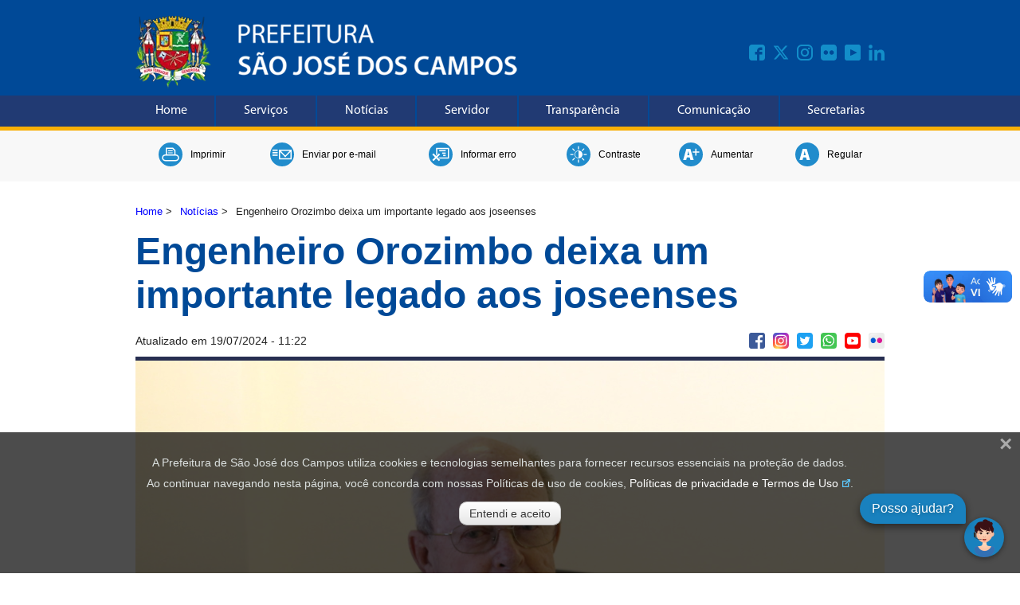

--- FILE ---
content_type: text/html; charset=utf-8
request_url: https://www.sjc.sp.gov.br/noticias/2018/outubro/19/engenheiro-orozimbo-deixa-um-importante-legado-aos-joseenses/
body_size: 6834
content:
<!DOCTYPE html>
<html lang="pt-BR">
<head>
    <!-- GOOGLE ANALYTICS GA4 - INICIO -->
    <script async src="https://www.googletagmanager.com/gtag/js?id=G-0QQ7B4NJRT"></script>
    <script>
        window.dataLayer = window.dataLayer || [];
        function gtag() { dataLayer.push(arguments); }
        gtag('js', new Date());
        gtag('config', 'G-0QQ7B4NJRT');
    </script>
    <!-- GOOGLE ANALYTICS GA4 - FIM -->
    <!-- GOOGLE TAG MANAGER - INICIO -->
    <script>
        (function (w, d, s, l, i) {
            w[l] = w[l] || []; w[l].push({
                'gtm.start':
                    new Date().getTime(), event: 'gtm.js'
            }); var f = d.getElementsByTagName(s)[0],
                j = d.createElement(s), dl = l != 'dataLayer' ? '&l=' + l : ''; j.async = true; j.src =
                    'https://www.googletagmanager.com/gtm.js?id=' + i + dl; f.parentNode.insertBefore(j, f);
        })(window, document, 'script', 'dataLayer', 'GTM-KXFH3BL');</script>
    <!-- GOOGLE TAG MANAGER - FIM -->

    <meta charset="UTF-8" />
    <meta http-equiv="Content-Language" content="pt-BR" )" />
    <meta name="viewport" content="width=device-width, initial-scale=1, shrink-to-fit=no" />
    <meta name="description" content="Prefeitura de S&#xE3;o Jos&#xE9; dos Campos" )" />
    <meta name="author" content="Prefeitura de S&#xE3;o Jos&#xE9; dos Campos" )" />
    <meta name="language" content="pt-BR" )" />
    <meta name="classification" content="E-GOV" />
    <meta name="google-site-verification" content="G0I3eWjeIxqvxiWR5jQ2w7NKi5MaDHZb83imD5_loFY" />
    <meta name="google-site-verification" content="RQRu4V8E7sj4MFrV7zKj1FGD0kGPAQ_InbgJjcEWeKA" />
    <meta name="facebook-domain-verification" content="am21lkp320exx9af89zmrjfvug4woq" />

<meta name="keywords" content="Prefeitura, Cidade, Servi&#xE7;os, Online, S&#xE3;o Jos&#xE9; dos Campos" />
<title>Engenheiro Orozimbo deixa um importante legado aos joseenses - Prefeitura de S&#xE3;o Jos&#xE9; dos Campos</title>


<meta property="og:type" content="article" />
<meta property="og:site_name" content="PMSJC" />
<meta property="og:locale" content="pt_BR" />
<meta property="og:title" content="Engenheiro Orozimbo deixa um importante legado aos joseenses" />
<meta property="og:description" content="Engenheiro Orozimbo deixa um importante legado aos joseenses" />
<meta property="og:image" content="https://www.sjc.sp.gov.br/media/n3hjt4ao/orozimbo-henrique-pierangeli-velloso-1.jpg?width=940&amp;height=627&amp;v=1dad9cdfa4d1650" />
<meta property="og:url" content="https://www.sjc.sp.gov.br/noticias/2018/outubro/19/engenheiro-orozimbo-deixa-um-importante-legado-aos-joseenses/" />
<meta property="twitter:image" content="https://www.sjc.sp.gov.br/media/n3hjt4ao/orozimbo-henrique-pierangeli-velloso-1.jpg?width=940&amp;height=627&amp;v=1dad9cdfa4d1650" />
<meta property="ia:markup_url" content="https://www.sjc.sp.gov.br/noticias/2018/outubro/19/engenheiro-orozimbo-deixa-um-importante-legado-aos-joseenses/" />
<meta property="og:image:width" content="1200" />
<meta property="og:image:height" content="630" />
<meta property="og:image:alt" content="https://www.sjc.sp.gov.br/media/n3hjt4ao/orozimbo-henrique-pierangeli-velloso-1.jpg?width=940&amp;height=627&amp;v=1dad9cdfa4d1650" />

    <link rel="stylesheet" href="/css/site.css" />
    <link rel="stylesheet" href="https://cdnjs.cloudflare.com/ajax/libs/font-awesome/6.4.2/css/all.min.css">
    <link rel="stylesheet" href="/css/acessibilidade.css" />
    <link rel="stylesheet" href="/css/lgpd.css?">
    <link rel="shortcut icon" href="/img/favicon.ico" />


    <script src="/scripts/jquery-3.7.0.min.js"></script>
    <script src="/scripts/barra_menu.js"></script>
    <script src="/scripts/cookiesUtil.js"></script>
    <script src="/scripts/acessibilidade.js"></script>

    
	<link rel="stylesheet" href="/css/noticias.css" />
	<script src="/scripts/social.js"></script>
	<script src="/scripts/Chart.bundle.js"></script>
	<script src="/scripts/Chart.js"></script>
	<script src="/scripts/graficos.js"></script>

</head>
<body>

    
<!-- NAO ALTERE OU REMOVA ESTE COMENTARIO CABEC INICIO -->
<header class="cabecalho-bg">
    <div class="cabecalho">
        <div class="logo">
            <div class="logo-img">
                <h1>
                    <a href="/" target="_top">
                        <img src="/media/sldl0hi4/brasao_colorido.webp" alt="Home" />
                    </a>
                </h1>
            </div>
            
            <!-- MIDIAS SOCIAIS - INICIO -->
            <div class="home-barra-midias-sociais-not">
                <div class="home-barra-midias-sociais-not-interna ">
                        <div class="home-barra-midias-sociais-item-not">
                            <a href="https://www.facebook.com/PrefeituraSJC/" target="_blank">
                                <img src="/media/hbfenp20/facebook.svg" class="hover-img1 midias-aling img-upresp" title="Facebook" alt="Facebook">
                            </a>
                        </div>
                        <div class="home-barra-midias-sociais-item-not">
                            <a href="https://x.com/Prefsjcampos" target="_blank">
                                <img src="/media/524fsls0/n_twitter.svg" class="hover-img1 midias-aling img-upresp" title="Twitter" alt="Twitter">
                            </a>
                        </div>
                        <div class="home-barra-midias-sociais-item-not">
                            <a href="https://www.instagram.com/prefeiturasjcamposoficial" target="_blank">
                                <img src="/media/o2hbvvpf/instagram.svg" class="hover-img1 midias-aling img-upresp" title="Instagram" alt="Instagram">
                            </a>
                        </div>
                        <div class="home-barra-midias-sociais-item-not">
                            <a href="https://www.flickr.com/photos/pmsjc/albums" target="_blank">
                                <img src="/media/so0hvc3g/flickr.svg" class="hover-img1 midias-aling img-upresp" title="Flickr" alt="Flickr">
                            </a>
                        </div>
                        <div class="home-barra-midias-sociais-item-not">
                            <a href="https://www.youtube.com/PrefeituraSJCamposOficial" target="_blank">
                                <img src="/media/wqtepjpt/youtube.svg" class="hover-img1 midias-aling img-upresp" title="Youtube" alt="Youtube">
                            </a>
                        </div>
                        <div class="home-barra-midias-sociais-item-not">
                            <a href="https://www.linkedin.com/company/prefeiturasjc/" target="_blank">
                                <img src="/media/bjlmktuk/linkedin.svg" class="hover-img1 midias-aling img-upresp" title="Linkedin" alt="Linkedin">
                            </a>
                        </div>
                </div>
            </div>
            <!-- MIDIAS SOCIAIS - FIM -->

        </div>
    </div>

    <!-- BARRA DE MENU - INICIO -->
    <div class="menu">
        <div class="topnav" id="myTopnav">
                <a href="/" accesskey="1" target="_top" class="btnTopnav">Home</a>
                <a href="/servicos/" accesskey="2" target="_top" class="btnTopnav">Servi&#xE7;os</a>
                <a href="/noticias/" accesskey="3" target="_top" class="btnTopnav">Not&#xED;cias</a>
                <a href="/servicos/gestao-administrativa-e-financas/intranet/" accesskey="4" target="_top" class="btnTopnav">Servidor</a>
                <a href="/servicos/governanca/portal-da-transparencia/" accesskey="5" target="_top" class="btnTopnav">Transpar&#xEA;ncia</a>
                <a href="/servicos/governanca/comunicacao/" accesskey="6" target="_top" class="btnTopnav">Comunica&#xE7;&#xE3;o</a>
                <a href="/secretarias/" accesskey="7" target="_top" class="btnTopnav">Secretarias</a>
            <a href="javascript:void(0);" class="icon" onclick="menuTopnav()">
                <i class="fa fa-bars"></i>
                <span>Menu</span>
            </a>
        </div>
    </div>
    <!-- BARRA DE MENU - FIM -->

</header>
<!-- NAO ALTERE OU REMOVA ESTE COMENTARIO CABEC FIM -->

    


<section class="acessibilidade_geral">
    <div class="ferramentas">
        <div class="acessibilidade">

            <div class="acessibilidade_imprimir">
                <button class="acessibilidade_botao" href="javascript:void(0);" onclick="acessibImprimir()" title="Imprimir")">
                    <div class="acessibilidade_svg">
                        <img src="/img/acessibilidade/ac_imprimir.svg" class="hover-img" alt="Imprimir" title="Imprimir" width="30" height="30">
                    </div>
                    <h2 style="color:black !important">
                        Imprimir
                    </h2>
                </button>
            </div>

                <div class="acessibilidade_email">
                    <button class="acessibilidade_botao" onclick="location.href='/enviar-por-e-mail/?pagina=26617';" title="Enviar por e-mail" )">
                        <div class="acessibilidade_svg">
                            <img src="/img/acessibilidade/ac_enviaremail.svg" class="hover-img" alt="Enviar por e-mail" title="Enviar por e-mail" width="30" height="30">
                        </div>
                        <h2 style="color:black !important">
                            Enviar por e-mail
                        </h2>
                    </button>
                </div>
                <div class="acessibilidade_erro">
                    <button class="acessibilidade_botao" onclick="location.href='/informar-erro?pagina=26617';" title="Informar erro" )">
                        <div class="acessibilidade_svg">
                            <img src="/img/acessibilidade/ac_erro.svg" class="hover-img" alt="Informar erro" title="Informar erro" width="30" height="30">
                        </div>
                        <h2 style="color:black !important">
                            Informar erro
                        </h2>
                    </button>
                </div>
            <div class="acessibilidade_contraste">
                <button class="acessibilidade_botao" href="javascript:void(0);" onclick="acessibContraste()" title="Contraste">
                    <div class="acessibilidade_svg">
                        <img src="/img/acessibilidade/ac_contraste.svg" class="hover-img" alt="Contraste" title="Contraste" width="30" height="30">
                    </div>
                    <h2 style="color:black !important">
                        Contraste
                    </h2>
                </button>
            </div>

            <div class="acessibilidade_amais">
                <button class="acessibilidade_botao" href="javascript:void(0);" onclick="increaseFontSize()" title="Aumentar Fonte">
                    <div class="acessibilidade_svg">
                        <img src="/img/acessibilidade/aplus.svg" class="hover-img" alt="Aumentar Fonte" title="Aumentar Fonte" width="30" height="30">
                    </div>
                    <h2 style="color:black !important">
                        Aumentar
                    </h2>
                </button>
            </div>

            <div class="acessibilidade_a">
                <button class="acessibilidade_botao" href="javascript:void(0);" onclick="defaultFontSize()" title="Aumentar Fonte">
                    <div class="acessibilidade_svg">
                        <img src="/img/acessibilidade/a.svg" class="hover-img" alt="Aumentar Fonte" title="Aumentar Fonte" width="30" height="30">
                    </div>
                    <h2 style="color:black !important">
                        Regular
                    </h2>
                </button>
            </div>

        </div>
    </div>
</section>

<section class="conteudo-geral">
	
<nav class="breadcrumb">
    <ul>
                    <li><a href="/">Home</a> <span class="divider">&gt;</span></li>
                    <li><a href="/noticias/">Not&#xED;cias</a> <span class="divider">&gt;</span></li>

                <li class="active">Engenheiro Orozimbo deixa um importante legado aos joseenses</li>
    </ul>
</nav>


<section>
    <div class="noticias_geral_interna">
        <div class="titulo-noticias">
            Engenheiro Orozimbo deixa um importante legado aos joseenses
        </div>

        <div class="data_midias">
            <div class="data-noticias">
                    <span>Atualizado em  19/07/2024 - 11:22</span>
            </div>
            

<div class="barra-midias-sociais-not">
    <div class="barra-midias-sociais-not-interna ">
        <div class="barra-midias-sociais-item-not">
            <a href="javascript:void(0);" onclick="compartilharNoFacebook('https://www.sjc.sp.gov.br/noticias/2018/outubro/19/engenheiro-orozimbo-deixa-um-importante-legado-aos-joseenses/'); return false;">
                <img src="/img/svg/social/ms_facebook.svg" class="hover-img1 midias-aling" alt="Facebook" title="midiasSociais.compartilheFacebook")" />
            </a>
        </div>
        <div class="barra-midias-sociais-item-not">
            <a href="https://www.instagram.com/prefeiturasjcamposoficial" target="_blank">
                <img src="/img/svg/social/ms_instagram.svg" class="hover-img1 midias-aling" alt="Instagram" title="Instagram" />
            </a>
        </div>
        <div class="barra-midias-sociais-item-not">
            <a href="javascript:void(0);" onclick="compartilharNoTwitter('https://www.sjc.sp.gov.br/noticias/2018/outubro/19/engenheiro-orozimbo-deixa-um-importante-legado-aos-joseenses/', 'Engenheiro Orozimbo deixa um importante legado aos joseenses'); return false;">
                <img src="/img/svg/social/ms_twitter.svg" class="hover-img1 midias-aling" alt="Twitter" title="midiasSociais.compartilheTwitter" )" />
            </a>
        </div>
        <div class="barra-midias-sociais-item-not">
            <a href="https://wa.me/?text=https://www.sjc.sp.gov.br/noticias/2018/outubro/19/engenheiro-orozimbo-deixa-um-importante-legado-aos-joseenses/">
                <img src="/img/svg/social/ms_whatsapp.svg" class="hover-img1 midias-aling" alt="WhatsApp" title="midiasSociais.compartilheWhatsApp" )" />
            </a>
        </div>
        <div class="barra-midias-sociais-item-not">
            <a href="http://www.youtube.com/channel/UCAE2QZaYE_434DJrp32aPkQ" target="_blank">
                <img src="/img/svg/social/ms_youtube.svg" class="hover-img2 midias-aling" alt="YouTube" title="YouTube" />
            </a>
        </div>
        <div class="barra-midias-sociais-item-not">
            <a href="https://www.flickr.com/photos/pmsjc/albums" target="_blank">
                <img src="/img/svg/social/ms_flickr.svg" class="hover-img2 midias-aling" alt="Flickr" title="Flickr" />
            </a>
        </div>
    </div>
</div>
        </div>

        <div class="foto-noticias" style="border-top: 5px solid #272e51;">
                <img src="/media/n3hjt4ao/orozimbo-henrique-pierangeli-velloso-1.jpg?width=940&amp;height=627&amp;v=1dad9cdfa4d1650" alt="orozimbo-henrique-pierangeli-velloso-1.jpg" title="Foto: Divulga&#xE7;&#xE3;o" />
                <div class="legenda-noticia">
                    O engenheiro Orozimbo Velloso esteve &#xE0; frente das obras de infraestrutura realizadas pela Urbam em seus 45 anos de atividades, ajudando a construir a cidade - Foto: Divulga&#xE7;&#xE3;o
                </div>
        </div>

        <div class="texto-noticias">
            <p>
                        <b>Ana L&#xFA;cia Abranches</b><br />
                <span style="font-weight: bold;">Urbam</span>
            </p>
            <p class="western">Orozimbo Velloso, o funcionário mais antigo da Urbam (Urbanizadora Municipal), faleceu hoje, aos 81 anos. Engenheiro, esteve à frente das obras de infraestrutura realizadas pela empresa em seus 45 anos de atividades, ajudando a construir São José dos Campos.</p> <p class="western">Orozimbo, que completaria 45 anos de trabalho em janeiro de 2019, exerceu os cargos de engenheiro, supervisor de obras, gerente do Departamento de Engenharia, diretor técnico e assessor da presidência.</p> <p class="western">Entre as obras em que esteve à frente estão a pavimentação de bairros como Campo dos Alemães, Conjunto Dom Pedro, Residencial Morumbi, Chácaras Reunidas, Avenida Teotônio Vilela, entre muitas outras construções importantes para a população joseense.</p> <p class="western">O velório está acontecendo na Urbam, sala III, e o sepultamento será às 16h, no Cemitério Padre Rodolfo Komorek, no centro.</p> <p class="western"><br /><br /></p>
            <br />


                <p>
                    <strong>MAIS NOTÍCIAS</strong><br />
                    <a href="/noticias/?tema=17">Urbam</a>
                </p>
        </div>
    </div>
</section>

<script type="application/ld+json">
    {
        "@context": "https://schema.org/",
        "@type": "NewsArticle",
        "mainEntityOfPage": {
            "@type": "WebPage"
        },
        "headline": "Engenheiro Orozimbo deixa um importante legado aos joseenses",
        "datePublished": "19/10/2018 00:00",
        "dateModified": "19/07/2024 - 11:22",
        "author": "Ana L&#xFA;cia Abranches",
        "image": "https://www.sjc.sp.gov.br//media/n3hjt4ao/orozimbo-henrique-pierangeli-velloso-1.jpg?width=940&amp;height=627&amp;v=1dad9cdfa4d1650",
        "publisher": {
            "@type": "Organization",
            "name": "Prefeitura de S&#xE3;o Jos&#xE9; dos Campos",
            "url": https://www.sjc.sp.gov.br/,
            "logo": {
                "@type": "ImageObject",
                "url": https://www.sjc.sp.gov.br/ + "img/logo.png"
            }
        }
    }
</script>
</section>

    <!-- NAO ALTERE OU REMOVA ESTE COMENTARIO RODAPE INICIO -->
<footer class="rodape">
    
    <div class="rodape-container">
        
        <div class="rodape-texto">
            <div class="end-rodape-1">
                E-mail: <a style="color:#fff; text-align: center; padding-bottom: 5px;" href="mailto:prefeitura@sjc.sp.gov.br">prefeitura@sjc.sp.gov.br</a>
            </div>
            <div class="end-rodape-1">
                Razão Social: Município de São José dos Campos<br />
                CNPJ: 46.643.466/0001-06
            </div>
            <!--<div class="end-rodape-2">
                Rua José de Alencar, 123, Vila Santa Luzia<br />
                CEP: 12209-904 | +55 (12) 3947-8000<br />
                Razão Social: Município de São José dos Campos<br />
                CNPJ: 46.643.466/0001-06
            </div>-->
        </div>
        <div class="rodape-brasao">
            <div class="rodape_brasao_img">
                <img src="/media/iiwbhzzw/brasao_branco.png" alt="Brasão - Prefeitura de S&#xE3;o Jos&#xE9; dos Campos" width="200" height="49"/>
            </div>
        </div>
        <div class="rodape-mapadosite">
            <div class="rodape-texto">
                <a style="color:#fff; text-align: center; padding-bottom: 5px;" href="/servicos/" target="_parent">Mapa do Site</a>
            </div>
            <div class="rodape-texto">
                Rua José de Alencar, 123, Vila Santa Luzia<br />
                CEP: 12209-530 | +55 (12) 3947-8000<br />
            </div>
        </div>
    </div>
    
</footer>
<!-- NAO ALTERE OU REMOVA ESTE COMENTARIO RODAPE FIM -->

    <!-- VERIFICACAO DO COOKIE - INICIO -->
    <div id="janela-aviso">
        <span class="close-lgpd">&times;</span>
        <div class="modal-body">
            <p>A Prefeitura de S&#xE3;o Jos&#xE9; dos Campos utiliza cookies e tecnologias semelhantes para fornecer recursos essenciais na proteção de dados.</p>
            <p>
                Ao continuar navegando nesta página, você concorda com nossas Políticas de uso de cookies,
                <a href="https://www.sjc.sp.gov.br/servicos/governanca/politica-de-privacidade-e-termo-de-uso/" target="_blank">Políticas de privacidade e Termos de Uso</a>.
            </p>
        </div>
        <div align="center" style="margin-top: 10px;">
            <button class="btn-lgpd" id="btnAceiteLGPD">Entendi e aceito</button>
        </div>
    </div>
    <!-- VERIFICACAO DO COOKIE - FIM -->
    <!-- CHAT 156 - INICIO -->
    <script token="e6ad7f969087af6454ed7330cabccc27" src="https://wbot.chat/index.js"></script>
    <script>
        window.onload = function () {
            document.getElementById("wbot-open-chat")?.setAttribute("aria-label", "Abrir chat");
            document.getElementById("wbot-close-chat")?.setAttribute("aria-label", "Fechar chat");
            document.getElementById("wbot-send-message")?.setAttribute("aria-label", "Enviar mensagem");
            document.getElementById("wbot-attach-file")?.setAttribute("aria-label", "Anexar arquivo");
        }
    </script>
    <!-- CHAT 156 - FIM -->
    <!-- GOOGLE ANALYTICS EVENTO - INICIO -->
    <script>
        function trackEvent(elemento) {
            event.preventDefault(); // Evita o redirecionamento padrão do link
            gtag('event', elemento.id);
            if (elemento.parentElement.tagName == "A") {
                window.location.href = elemento.parentElement.getAttribute('href');
            }
            else {
                window.location.href = elemento.getAttribute('href');
            }
        }
    </script>
    <!-- GOOGLE ANALYTICS EVENTO - FIM -->
    <!-- VLIBRAS GOVERNO - INICIO -->
    <div vw class="enabled">
        <div vw-access-button class="active"></div>
        <div vw-plugin-wrapper>
            <div class="vw-plugin-top-wrapper"></div>
        </div>
    </div>
    <script src="https://vlibras.gov.br/app/vlibras-plugin.js"></script>
    <script>
        new window.VLibras.Widget('https://vlibras.gov.br/app');
    </script>
    <!-- VLIBRAS GOVERNO - FIM -->

</body>
<script src="/scripts/lgpd.js"></script>

<script type="text/javascript">
    $("a[target='_blank']:not(:has(img)):not(:has(div))").addClass('link-externo');
</script>

<script>
    function menuTopnav() {
        var x = document.getElementById("myTopnav");
        if (x.className === "topnav") {
            x.className += " responsive";
        } else {
            x.className = "topnav";
        }
    }
</script>

<script>
    function botaoLoading() {
        const btn = document.getElementById("btnBuscar");

        if (btn) {
            btn.value = ""; // Remove o texto
            btn.style.backgroundImage = "url('/img/loading.svg')";
            btn.style.backgroundRepeat = "no-repeat";
            btn.style.backgroundPosition = "center";
            btn.style.backgroundSize = "50%";
            btn.classList.add("btnloading");
        }

        return true; // permite o envio do formulário
    }
</script>

</html>

--- FILE ---
content_type: image/svg+xml
request_url: https://www.sjc.sp.gov.br/img/svg/social/ms_facebook.svg
body_size: 1647
content:
<?xml version="1.0" encoding="utf-8"?>
<!-- Generator: Adobe Illustrator 15.0.0, SVG Export Plug-In . SVG Version: 6.00 Build 0)  -->
<!DOCTYPE svg PUBLIC "-//W3C//DTD SVG 1.1//EN" "http://www.w3.org/Graphics/SVG/1.1/DTD/svg11.dtd">
<svg version="1.1"
	 id="svg8" xmlns:dc="http://purl.org/dc/elements/1.1/" xmlns:cc="http://creativecommons.org/ns#" xmlns:rdf="http://www.w3.org/1999/02/22-rdf-syntax-ns#" xmlns:svg="http://www.w3.org/2000/svg"
	 xmlns="http://www.w3.org/2000/svg" xmlns:xlink="http://www.w3.org/1999/xlink" x="0px" y="0px" width="20px" height="20px"
	 viewBox="0 0 20 20" enable-background="new 0 0 20 20" xml:space="preserve">
<path fill="#FFFFFF" d="M20,17.084C20,18.695,18.828,20,17.382,20H2.618C1.172,20,0,18.695,0,17.084V2.916C0,1.306,1.172,0,2.618,0
	h14.764C18.828,0,20,1.306,20,2.916V17.084z"/>
<path fill="#3C5A99" d="M16.609,10.736c-0.096,0.752-0.181,1.404-0.188,1.446l-0.012,0.078h-1.295h-1.296v3.87V20l2.661-0.006
	l0.973-0.002c1.391-0.043,2.506-1.286,2.54-2.836l0.005-7.073C20.001,6.678,20,4.352,19.997,2.887
	c-0.013-1.584-1.16-2.863-2.583-2.883C16.81,0.002,16.012,0.001,14.923,0H8.191C5.643,0.002,3.772,0.004,2.558,0.008
	c-1.403,0.035-2.531,1.296-2.553,2.86C0.001,4.22,0,6.419,0,10.001c0,0.519,0,1.007,0,1.468c0,2.748,0.001,4.514,0.003,5.652
	c0.018,1.572,1.15,2.838,2.558,2.872c0.75,0.003,1.798,0.004,3.244,0.005l4.861,0.001V16.13v-3.87H9.369H8.072v-1.514V9.231h1.295
	h1.295l0.01-1.354c0.01-1.434,0.016-1.541,0.121-2.027c0.172-0.799,0.586-1.521,1.131-1.976c0.553-0.462,1.195-0.729,2.006-0.835
	c0.445-0.059,1.635-0.039,2.587,0.041c0.2,0.017,0.37,0.03,0.379,0.03s0.016,0.612,0.016,1.358v1.359h-0.804
	c-0.442,0-0.916,0.01-1.053,0.021c-0.676,0.056-1.012,0.283-1.171,0.795l-0.053,0.169l-0.007,1.208l-0.007,1.209h1.496h1.496
	l-0.013,0.067C16.791,9.336,16.707,9.982,16.609,10.736z"/>
</svg>


--- FILE ---
content_type: text/javascript
request_url: https://www.sjc.sp.gov.br/scripts/social.js
body_size: 625
content:
/*
Script para compartilhamento em midias sociais.
Usar apenas nas paginas que usarem o compartilhamento.
*/

/* Facebook: Inicio */
window.fbAsyncInit = function () {
    FB.init({
        appId: '377575349012988',
        autoLogAppEvents: true,
        xfbml: true,
        version: 'v2.10'
    });
    FB.AppEvents.logPageView();
};

(function (d, s, id) {
    var js, fjs = d.getElementsByTagName(s)[0];
    if (d.getElementById(id)) { return; }
    js = d.createElement(s); js.id = id;
    js.src = "//connect.facebook.net/en_US/sdk.js";
    fjs.parentNode.insertBefore(js, fjs);
}(document, 'script', 'facebook-jssdk'));

function compartilharNoFacebook(urlDaPagina) {
    FB.ui(
        {
            method: 'share',
            href: urlDaPagina,
            redirect_uri: 'http://www.sjc.sp.gov.br/'
        }, function (response) { });
}
/* Facebook: Fim */

/* Twitter: Inicio */
function compartilharNoTwitter(urlDaPagina, tituloDaPagina) {
    var link = 'http://twitter.com/share?url=' + urlDaPagina + '&text=' + tituloDaPagina + '&via=PrefeituraSJC';
    window.open(link, 'SHARETWITTER', 'height=450, width=650, scrollbars=yes, status=yes, resizable=yes').focus();
}
/* Twitter: Fim */
